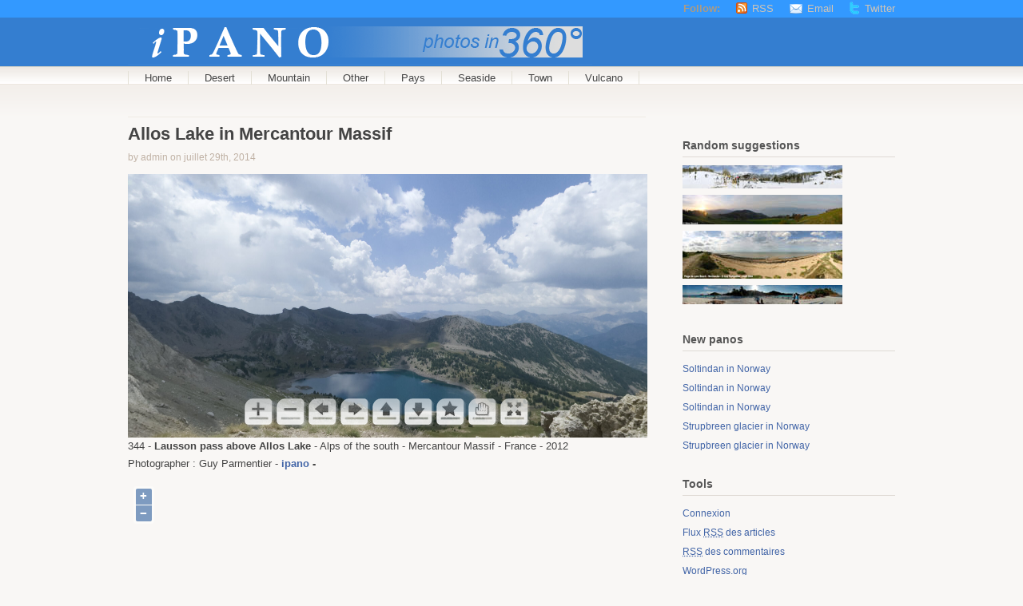

--- FILE ---
content_type: text/html; charset=UTF-8
request_url: http://en.ipano.eu/allos-lake/400
body_size: 6177
content:
<!DOCTYPE html PUBLIC "-//W3C//DTD XHTML 1.1//EN"
	"http://www.w3.org/TR/xhtml11/DTD/xhtml11.dtd">
<html xml:lang="en" xmlns="http://www.w3.org/1999/xhtml">
<head>
			<title>  Allos Lake in Mercantour Massif | iPano</title>
	
	<!-- Basic Meta Data -->
	<meta name="Copyright" content="Design is copyright 2008 - 2025 The Theme Foundry" />
	<meta http-equiv="imagetoolbar" content="no" />
	<meta http-equiv="Content-Type" content="text/html; charset=UTF-8" />
	
	<!-- Favicon -->
	<link rel="shortcut icon" href="http://en.ipano.eu/wp-content/themes/titan/images/favicon.ico" />

	<!--Stylesheets-->
	<link href="http://en.ipano.eu/wp-content/themes/titan/style.css" type="text/css" media="screen" rel="stylesheet" />
	<!--[if lt IE 8]>
	<link rel="stylesheet" type="text/css" media="screen" href="http://en.ipano.eu/wp-content/themes/titan/stylesheets/ie.css" />
	<![endif]-->

	<!--Scripts-->
	<!--[if lte IE 7]>
	<script type="text/javascript">
	sfHover=function(){var sfEls=document.getElementById("nav").getElementsByTagName("LI");for(var i=0;i<sfEls.length;i++){sfEls[i].onmouseover=function(){this.className+=" sfhover";}
	sfEls[i].onmouseout=function(){this.className=this.className.replace(new RegExp(" sfhover\\b"),"");}}}
	if (window.attachEvent)window.attachEvent("onload",sfHover);
	</script>
	<![endif]-->

	<!--WordPress-->
	<link rel="alternate" type="application/rss+xml" title="iPano RSS Feed" href="http://en.ipano.eu/feed" />
	<link rel="pingback" href="http://en.ipano.eu/xmlrpc.php" />

	<!--WP Hook-->
		<link rel="alternate" type="application/rss+xml" title="iPano &raquo; Allos Lake in Mercantour Massif Flux des commentaires" href="http://en.ipano.eu/allos-lake/400/feed" />
<script type='text/javascript' src='http://en.ipano.eu/wp-includes/js/comment-reply.min.js?ver=3.8'></script>
<script type='text/javascript' src='http://en.ipano.eu/wp-includes/js/jquery/jquery.js?ver=1.10.2'></script>
<script type='text/javascript' src='http://en.ipano.eu/wp-includes/js/jquery/jquery-migrate.min.js?ver=1.2.1'></script>
<script type='text/javascript' src='http://en.ipano.eu/wp-content/plugins/google-analyticator/external-tracking.min.js?ver=6.4.9'></script>
<link rel="EditURI" type="application/rsd+xml" title="RSD" href="http://en.ipano.eu/xmlrpc.php?rsd" />
<link rel="wlwmanifest" type="application/wlwmanifest+xml" href="http://en.ipano.eu/wp-includes/wlwmanifest.xml" /> 
<link rel='prev' title='Dormilliouse in Trois-Evêchés massif' href='http://en.ipano.eu/dormilliouse/397' />
<link rel='next' title='Middle lake in Trois-Evêchés massif' href='http://en.ipano.eu/middle-lake/404' />
<meta name="generator" content="WordPress 3.8" />
<link rel='canonical' href='http://en.ipano.eu/allos-lake/400' />
<link rel='shortlink' href='http://wp.me/p1bl6i-6s' />
<!-- Google Analytics Tracking by Google Analyticator 6.4.9: http://www.videousermanuals.com/google-analyticator/ -->
<script type="text/javascript">
    var analyticsFileTypes = [''];
    var analyticsSnippet = 'disabled';
    var analyticsEventTracking = 'enabled';
</script>
<script type="text/javascript">
	(function(i,s,o,g,r,a,m){i['GoogleAnalyticsObject']=r;i[r]=i[r]||function(){
	(i[r].q=i[r].q||[]).push(arguments)},i[r].l=1*new Date();a=s.createElement(o),
	m=s.getElementsByTagName(o)[0];a.async=1;a.src=g;m.parentNode.insertBefore(a,m)
	})(window,document,'script','//www.google-analytics.com/analytics.js','ga');
	ga('create', 'UA-2661288-1', 'auto');
 
	ga('send', 'pageview');
</script>
</head>
<body class="single single-post postid-400 single-format-standard">
	<div class="skip-content"><a href="#content">Skip to content</a></div>
	<div id="header" class="clear">
		<div id="follow">
			<div class="wrapper clear">
				<dl>
					<dt>Follow:</dt>
					<dd><a class="rss" href="http://en.ipano.eu/feed">RSS</a></dd>
										 <dd><a class="email" href="#">Email</a></dd>
															 <dd><a class="twitter" href="#">Twitter</a></dd>
									</dl>
			</div><!--end wrapper-->
		</div><!--end follow-->
		<div class="wrapper"><img src="http://en.ipano.eu/titre.gif">


			<div id="navigation">
				<ul id="nav">
					<li class="page_item "><a href="http://en.ipano.eu">Home</a></li>
																												<li class="cat-item cat-item-11"><a href="http://en.ipano.eu/category/Desert" title="Voir tous les articles classés dans Desert">Desert</a>
<ul class='children'>
	<li class="cat-item cat-item-12"><a href="http://en.ipano.eu/category/Desert/Great-Basin" title="Voir tous les articles classés dans Great Basin">Great Basin</a>
</li>
</ul>
</li>
	<li class="cat-item cat-item-2"><a href="http://en.ipano.eu/category/Mountain" title="Voir tous les articles classés dans Mountain">Mountain</a>
<ul class='children'>
	<li class="cat-item cat-item-6"><a href="http://en.ipano.eu/category/Mountain/Alps-of-Dauphine" title="Voir tous les articles classés dans Alps of Dauphiné">Alps of Dauphiné</a>
</li>
	<li class="cat-item cat-item-5"><a href="http://en.ipano.eu/category/Mountain/Alps-of-the-north" title="Voir tous les articles classés dans Alps of the north">Alps of the north</a>
</li>
	<li class="cat-item cat-item-3"><a href="http://en.ipano.eu/category/Mountain/Alps-of-the-south" title="Voir tous les articles classés dans Alps of the south">Alps of the south</a>
</li>
	<li class="cat-item cat-item-85"><a href="http://en.ipano.eu/category/Mountain/Appalachian-Mountains" title="Voir tous les articles classés dans Appalachian Mountains">Appalachian Mountains</a>
</li>
	<li class="cat-item cat-item-32"><a href="http://en.ipano.eu/category/Mountain/Black-Mountains" title="Voir tous les articles classés dans Black Mountains">Black Mountains</a>
</li>
	<li class="cat-item cat-item-31"><a href="http://en.ipano.eu/category/Mountain/Canary-Islands" title="Voir tous les articles classés dans Canary Islands">Canary Islands</a>
</li>
	<li class="cat-item cat-item-56"><a href="http://en.ipano.eu/category/Mountain/Carpathian-Mountains" title="Voir tous les articles classés dans Carpathian Mountains">Carpathian Mountains</a>
</li>
	<li class="cat-item cat-item-78"><a href="http://en.ipano.eu/category/Mountain/Caucasus-Mountains" title="Voir tous les articles classés dans Caucasus Mountains ">Caucasus Mountains </a>
</li>
	<li class="cat-item cat-item-34"><a href="http://en.ipano.eu/category/Mountain/Central-Alps" title="Voir tous les articles classés dans Central Alps">Central Alps</a>
</li>
	<li class="cat-item cat-item-19"><a href="http://en.ipano.eu/category/Mountain/Corsica" title="Voir tous les articles classés dans Corsica">Corsica</a>
</li>
	<li class="cat-item cat-item-39"><a href="http://en.ipano.eu/category/Mountain/elsewhere" title="Voir tous les articles classés dans elsewhere">elsewhere</a>
</li>
	<li class="cat-item cat-item-84"><a href="http://en.ipano.eu/category/Mountain/Gaspe-Peninsula" title="Voir tous les articles classés dans Gaspe Peninsula">Gaspe Peninsula</a>
</li>
	<li class="cat-item cat-item-77"><a href="http://en.ipano.eu/category/Mountain/Greek-mountains" title="Voir tous les articles classés dans Greek mountains">Greek mountains</a>
</li>
	<li class="cat-item cat-item-20"><a href="http://en.ipano.eu/category/Mountain/Laurentian-Moountains" title="Voir tous les articles classés dans Laurentian Moountains">Laurentian Moountains</a>
</li>
	<li class="cat-item cat-item-91"><a href="http://en.ipano.eu/category/Mountain/lyngen-alps" title="Voir tous les articles classés dans Lyngen Alps">Lyngen Alps</a>
</li>
	<li class="cat-item cat-item-45"><a href="http://en.ipano.eu/category/Mountain/Massif-central" title="Voir tous les articles classés dans Massif central">Massif central</a>
</li>
	<li class="cat-item cat-item-48"><a href="http://en.ipano.eu/category/Mountain/Mountain-of-New-Caledonia" title="Voir tous les articles classés dans Mountain of New Caledonia">Mountain of New Caledonia</a>
</li>
	<li class="cat-item cat-item-14"><a href="http://en.ipano.eu/category/Mountain/Picos-de-Europa" title="Voir tous les articles classés dans Picos de Europa">Picos de Europa</a>
</li>
	<li class="cat-item cat-item-15"><a href="http://en.ipano.eu/category/Mountain/Pyrenees" title="Voir tous les articles classés dans Pyrenees">Pyrenees</a>
</li>
	<li class="cat-item cat-item-71"><a href="http://en.ipano.eu/category/Mountain/Reunion-Island" title="Voir tous les articles classés dans Reunion Island">Reunion Island</a>
</li>
	<li class="cat-item cat-item-23"><a href="http://en.ipano.eu/category/Mountain/Rocky-Mountains" title="Voir tous les articles classés dans Rocky Mountains">Rocky Mountains</a>
</li>
</ul>
</li>
	<li class="cat-item cat-item-25"><a href="http://en.ipano.eu/category/Other" title="Voir tous les articles classés dans Other">Other</a>
<ul class='children'>
	<li class="cat-item cat-item-26"><a href="http://en.ipano.eu/category/Other/Monument" title="Voir tous les articles classés dans Monument">Monument</a>
</li>
	<li class="cat-item cat-item-51"><a href="http://en.ipano.eu/category/Other/Virtual-world" title="Voir tous les articles classés dans Virtual world">Virtual world</a>
</li>
</ul>
</li>
	<li class="cat-item cat-item-1"><a href="http://en.ipano.eu/category/pays" title="Voir tous les articles classés dans Pays">Pays</a>
<ul class='children'>
	<li class="cat-item cat-item-90"><a href="http://en.ipano.eu/category/pays/Andorra" title="Voir tous les articles classés dans Andorra">Andorra</a>
</li>
	<li class="cat-item cat-item-35"><a href="http://en.ipano.eu/category/pays/Austria" title="Voir tous les articles classés dans Austria">Austria</a>
</li>
	<li class="cat-item cat-item-57"><a href="http://en.ipano.eu/category/pays/Bulgaria" title="Voir tous les articles classés dans Bulgaria">Bulgaria</a>
</li>
	<li class="cat-item cat-item-18"><a href="http://en.ipano.eu/category/pays/Canada" title="Voir tous les articles classés dans Canada">Canada</a>
</li>
	<li class="cat-item cat-item-61"><a href="http://en.ipano.eu/category/pays/Croatia" title="Voir tous les articles classés dans Croatia">Croatia</a>
</li>
	<li class="cat-item cat-item-88"><a href="http://en.ipano.eu/category/pays/Denmark" title="Voir tous les articles classés dans Denmark">Denmark</a>
</li>
	<li class="cat-item cat-item-4"><a href="http://en.ipano.eu/category/pays/France" title="Voir tous les articles classés dans France">France</a>
</li>
	<li class="cat-item cat-item-70"><a href="http://en.ipano.eu/category/pays/Germany" title="Voir tous les articles classés dans Germany">Germany</a>
</li>
	<li class="cat-item cat-item-65"><a href="http://en.ipano.eu/category/pays/Greece" title="Voir tous les articles classés dans Greece">Greece</a>
</li>
	<li class="cat-item cat-item-38"><a href="http://en.ipano.eu/category/pays/Indonesia" title="Voir tous les articles classés dans Indonesia">Indonesia</a>
</li>
	<li class="cat-item cat-item-40"><a href="http://en.ipano.eu/category/pays/Italy" title="Voir tous les articles classés dans Italy">Italy</a>
</li>
	<li class="cat-item cat-item-22"><a href="http://en.ipano.eu/category/pays/Japan" title="Voir tous les articles classés dans Japan">Japan</a>
</li>
	<li class="cat-item cat-item-64"><a href="http://en.ipano.eu/category/pays/Netherlands" title="Voir tous les articles classés dans Netherlands">Netherlands</a>
</li>
	<li class="cat-item cat-item-44"><a href="http://en.ipano.eu/category/pays/New-Caledonie" title="Voir tous les articles classés dans New Caledonie">New Caledonie</a>
</li>
	<li class="cat-item cat-item-50"><a href="http://en.ipano.eu/category/pays/New-Zealand" title="Voir tous les articles classés dans New Zealand">New Zealand</a>
</li>
	<li class="cat-item cat-item-42"><a href="http://en.ipano.eu/category/pays/Norway" title="Voir tous les articles classés dans Norway">Norway</a>
</li>
	<li class="cat-item cat-item-68"><a href="http://en.ipano.eu/category/pays/Portugal" title="Voir tous les articles classés dans Portugal">Portugal</a>
</li>
	<li class="cat-item cat-item-52"><a href="http://en.ipano.eu/category/pays/Second-life" title="Voir tous les articles classés dans Second life">Second life</a>
</li>
	<li class="cat-item cat-item-9"><a href="http://en.ipano.eu/category/pays/Spain" title="Voir tous les articles classés dans Spain">Spain</a>
</li>
	<li class="cat-item cat-item-36"><a href="http://en.ipano.eu/category/pays/Switzerland" title="Voir tous les articles classés dans Switzerland">Switzerland</a>
</li>
	<li class="cat-item cat-item-33"><a href="http://en.ipano.eu/category/pays/The-United-Kingdom" title="Voir tous les articles classés dans The United Kingdom">The United Kingdom</a>
</li>
	<li class="cat-item cat-item-13"><a href="http://en.ipano.eu/category/pays/United-States" title="Voir tous les articles classés dans United States">United States</a>
</li>
</ul>
</li>
	<li class="cat-item cat-item-7"><a href="http://en.ipano.eu/category/Seaside" title="Voir tous les articles classés dans Seaside">Seaside</a>
<ul class='children'>
	<li class="cat-item cat-item-37"><a href="http://en.ipano.eu/category/Seaside/Indian-Ocean" title="Voir tous les articles classés dans Indian Ocean">Indian Ocean</a>
</li>
	<li class="cat-item cat-item-10"><a href="http://en.ipano.eu/category/Seaside/Mediterranean-Seas" title="Voir tous les articles classés dans Mediterranean Seas">Mediterranean Seas</a>
</li>
	<li class="cat-item cat-item-8"><a href="http://en.ipano.eu/category/Seaside/North-Atlantic-Ocean" title="Voir tous les articles classés dans North Atlantic Ocean">North Atlantic Ocean</a>
</li>
	<li class="cat-item cat-item-28"><a href="http://en.ipano.eu/category/Seaside/North-Pacific-Ocean" title="Voir tous les articles classés dans North Pacific Ocean">North Pacific Ocean</a>
</li>
	<li class="cat-item cat-item-43"><a href="http://en.ipano.eu/category/Seaside/South-Pacific-Ocean" title="Voir tous les articles classés dans South Pacific Ocean">South Pacific Ocean</a>
</li>
</ul>
</li>
	<li class="cat-item cat-item-16"><a href="http://en.ipano.eu/category/Town" title="Voir tous les articles classés dans Town">Town</a>
<ul class='children'>
	<li class="cat-item cat-item-63"><a href="http://en.ipano.eu/category/Town/Amsterdam" title="Voir tous les articles classés dans Amsterdam">Amsterdam</a>
</li>
	<li class="cat-item cat-item-66"><a href="http://en.ipano.eu/category/Town/Athens" title="Voir tous les articles classés dans Athens">Athens</a>
</li>
	<li class="cat-item cat-item-49"><a href="http://en.ipano.eu/category/Town/Auckland" title="Voir tous les articles classés dans Auckland">Auckland</a>
</li>
	<li class="cat-item cat-item-75"><a href="http://en.ipano.eu/category/Town/Barcelon" title="Voir tous les articles classés dans Barcelon">Barcelon</a>
</li>
	<li class="cat-item cat-item-41"><a href="http://en.ipano.eu/category/Town/Bergen" title="Voir tous les articles classés dans Bergen">Bergen</a>
</li>
	<li class="cat-item cat-item-74"><a href="http://en.ipano.eu/category/Town/Berlin" title="Voir tous les articles classés dans Berlin">Berlin</a>
</li>
	<li class="cat-item cat-item-80"><a href="http://en.ipano.eu/category/Town/Bilbao" title="Voir tous les articles classés dans Bilbao">Bilbao</a>
</li>
	<li class="cat-item cat-item-83"><a href="http://en.ipano.eu/category/Town/Boston" title="Voir tous les articles classés dans Boston">Boston</a>
</li>
	<li class="cat-item cat-item-69"><a href="http://en.ipano.eu/category/Town/Cologne" title="Voir tous les articles classés dans Cologne">Cologne</a>
</li>
	<li class="cat-item cat-item-82"><a href="http://en.ipano.eu/category/Town/Conques" title="Voir tous les articles classés dans Conques">Conques</a>
</li>
	<li class="cat-item cat-item-87"><a href="http://en.ipano.eu/category/Town/Copenhagen" title="Voir tous les articles classés dans Copenhagen">Copenhagen</a>
</li>
	<li class="cat-item cat-item-89"><a href="http://en.ipano.eu/category/Town/florence" title="Voir tous les articles classés dans Florence">Florence</a>
</li>
	<li class="cat-item cat-item-76"><a href="http://en.ipano.eu/category/Town/Georgetown" title="Voir tous les articles classés dans Georgetown">Georgetown</a>
</li>
	<li class="cat-item cat-item-58"><a href="http://en.ipano.eu/category/Town/Grenoble" title="Voir tous les articles classés dans Grenoble">Grenoble</a>
</li>
	<li class="cat-item cat-item-81"><a href="http://en.ipano.eu/category/Town/Lille" title="Voir tous les articles classés dans Lille">Lille</a>
</li>
	<li class="cat-item cat-item-67"><a href="http://en.ipano.eu/category/Town/Lisbon" title="Voir tous les articles classés dans Lisbon">Lisbon</a>
</li>
	<li class="cat-item cat-item-72"><a href="http://en.ipano.eu/category/Town/Lyon" title="Voir tous les articles classés dans Lyon">Lyon</a>
</li>
	<li class="cat-item cat-item-24"><a href="http://en.ipano.eu/category/Town/Montreal" title="Voir tous les articles classés dans Montreal">Montreal</a>
</li>
	<li class="cat-item cat-item-79"><a href="http://en.ipano.eu/category/Town/New-York" title="Voir tous les articles classés dans New York">New York</a>
</li>
	<li class="cat-item cat-item-60"><a href="http://en.ipano.eu/category/Town/Other-towns" title="Voir tous les articles classés dans Other towns">Other towns</a>
</li>
	<li class="cat-item cat-item-17"><a href="http://en.ipano.eu/category/Town/Quebec" title="Voir tous les articles classés dans Quebec">Quebec</a>
</li>
	<li class="cat-item cat-item-62"><a href="http://en.ipano.eu/category/Town/Rome" title="Voir tous les articles classés dans Rome">Rome</a>
</li>
	<li class="cat-item cat-item-59"><a href="http://en.ipano.eu/category/Town/Sofia" title="Voir tous les articles classés dans Sofia">Sofia</a>
</li>
	<li class="cat-item cat-item-21"><a href="http://en.ipano.eu/category/Town/Tokyo" title="Voir tous les articles classés dans Tokyo">Tokyo</a>
</li>
	<li class="cat-item cat-item-55"><a href="http://en.ipano.eu/category/Town/Vienna" title="Voir tous les articles classés dans Vienna">Vienna</a>
</li>
</ul>
</li>
	<li class="cat-item cat-item-29"><a href="http://en.ipano.eu/category/Vulcano" title="Voir tous les articles classés dans Vulcano">Vulcano</a>
<ul class='children'>
	<li class="cat-item cat-item-73"><a href="http://en.ipano.eu/category/Vulcano/Africa" title="Voir tous les articles classés dans Africa">Africa</a>
</li>
	<li class="cat-item cat-item-30"><a href="http://en.ipano.eu/category/Vulcano/Europa" title="Voir tous les articles classés dans Europa">Europa</a>
</li>
</ul>
</li>
									</ul>
			</div><!--end navigation-->
		</div><!--end wrapper-->
	</div><!--end header-->
<div class="content-background">
	<div class="wrapper">
		<div class="notice"></div>
		<div id="content">				<div id="post-400" class="post-400 post type-post status-publish format-standard hentry category-Alps-of-the-south category-France category-Mountain category-pays">
			<div class="post-header">
				<div class="tags"></div>
				<h1>Allos Lake in Mercantour Massif</h1>
				<div class="author">by admin on juillet 29th, 2014</div>
			</div><!--end post header-->
			<div class="entry clear">
								
<script src="http://en.ipano.eu/krpano.js"></script>

<div id="pano" style="width:650px; height:330px;">
	
	<script>
			embedpano({swf:"http://en.ipano.eu/krpano.swf", xml:"http://en.ipano.eu/ad/LacAllosPasLausson.xml", target:"pano", html5:"only"});
	</script>

</div>344 - <strong>Lausson pass above Allos Lake</strong> - Alps of the south - Mercantour Massif - France - 2012<br>Photographer : Guy Parmentier - <a href="http://www.ipano.eu">ipano</a><b> -  </b><p> </p><p> </p>
    <link rel="stylesheet" href="http://www.ipano.eu/carte/ol.css" type="text/css">
    <style>
      .map {
        height: 330px;
        width: 650px;
      }
    </style>
    <div id="map" class="map"></div>
    <div id="overlay" style="background-color: red; width: 20px; height: 20px; border-radius: 10px;"></div>
    <script src="http://www.ipano.eu/carte/ol.js"></script>
    <script>
        // Declare a Tile layer with an OSM source
        var osmLayer = new ol.layer.Tile({
          source: new ol.source.OSM()
        });
		
        // Create latitude and longitude and convert them to default projection
        var place = ol.proj.transform([6.7237, 44.2391], 'EPSG:4326', 'EPSG:3857');
		
		
		// an overlay to position at the center
        var overlay = new ol.Overlay({
          position: place,
          element: document.getElementById('overlay')
        });
		
		
        // Create a View, set it center and zoom level
        var view = new ol.View({
          center: place,
          zoom: 14
        });
		
        // Instanciate a Map, set the object target to the map DOM id
        var map = new ol.Map({
          target: 'map',
		  overlays: [overlay],
        });
		
        // Add the created layer to the Map
        map.addLayer(osmLayer);
        // Set the view for the map
        map.setView(view);
    </script>

Latitude: 44 14' 20.83'' N - Longitude: 6 43' 25.35'' E<div><span class="commentipano"></div><p><span id="more-400"></span><code></code></p>
											</div><!--end entry-->
			<div class="meta clear">
				<p>From &rarr; <a href="http://en.ipano.eu/category/Mountain/Alps-of-the-south" title="Voir tous les articles dans Alps of the south" rel="category tag">Alps of the south</a>, <a href="http://en.ipano.eu/category/pays/France" title="Voir tous les articles dans France" rel="category tag">France</a>, <a href="http://en.ipano.eu/category/Mountain" title="Voir tous les articles dans Mountain" rel="category tag">Mountain</a>, <a href="http://en.ipano.eu/category/pays" title="Voir tous les articles dans Pays" rel="category tag">Pays</a></p>
			</div><!--end meta-->
		</div><!--end post-->
<div id="i-comment">
			<!-- You can start editing here. -->
<div id="comments">
			<!-- If comments are open, but there are no comments. -->
		<div class="comment-number">
			<span>No comments yet</span>
		</div>
	 </div><!--end comments-->


	<div id="respond">
		<div class="cancel-comment-reply">
			<small><a rel="nofollow" id="cancel-comment-reply-link" href="/allos-lake/400#respond" style="display:none;">Cliquez ici pour annuler la réponse.</a></small>
		</div>
		<h4 id="postcomment">Leave a Reply</h4>
				<form action="http://en.ipano.eu/wp-comments-post.php" method="post" id="commentform">
							<fieldset>
					<label for="author" class="comment-field"><small>Name: (obligatoire):</small></label>
					<input class="text-input" type="text" name="author" id="author" value=""	tabindex="1" />
				</fieldset>
				<fieldset>
					<label for="email" class="comment-field"><small>Email: (obligatoire):</small></label>
					<input class="text-input" type="text" name="email" id="email" value="" tabindex="2" />
				</fieldset>
				<fieldset>
					<label for="url" class="comment-field"><small>Website:</small></label>
					<input class="text-input" type="text" name="url" id="url" value="" tabindex="3" />
				</fieldset>
						<fieldset>
				<label for="comment" class="comment-field"><small>Comment:</small></label>
				<textarea name="comment" id="comment" cols="50" rows="10" tabindex="4"></textarea>
			</fieldset>
			<p class="guidelines"><strong>Note:</strong> XHTML is allowed. Your email address will <strong>never</strong> be published.</p>
			<p class="comments-rss"><a href='http://en.ipano.eu/allos-lake/400/feed'>Subscribe to this comment feed via RSS</a></p>
			<p style="display: none;"><input type="hidden" id="akismet_comment_nonce" name="akismet_comment_nonce" value="722f79780e" /></p><p style="display: none;"><input type="hidden" id="ak_js" name="ak_js" value="82"/></p>			<fieldset>
				<input name="submit" type="submit" id="submit" tabindex="5" value="Submit Comment" />
				<input type="hidden" name="comment_post_ID" value="400" />
			</fieldset>
			<input type='hidden' name='comment_post_ID' value='400' id='comment_post_ID' />
<input type='hidden' name='comment_parent' id='comment_parent' value='0' />
		</form><!--end commentform-->
	</div><!--end respond-->


</div>
	</div><!--end content-->

<div id="sidebar">

	<h2 class="widgettitle">Random suggestions</h2><a href="http://en.ipano.eu/?p=130"><img src="http://www.ipano.eu/imagette/ChristlumPTT.jpg" title="Ski resort of Christlum" alt="Ski resort of Christlum near of the Achensee"/></a><a href="http://en.ipano.eu/?p=144"><img src="http://www.ipano.eu/imagette/RiexPTT.jpg" title="Mount Lavaux" alt="Sunrise on the Lavaux Mount"/></a><a href="http://en.ipano.eu/?p=125"><img src="http://www.ipano.eu/imagette/PlageJunoBeachPTT.jpg" title="Juno Beach" alt="Juno Beach"/></a><a href="http://en.ipano.eu/?p=139"><img src="http://www.ipano.eu/imagette/RedangResortPTT.jpg" title="Redang Resort" alt="On the Redang beach"/></a><p> </p>
	<ul>
			<li id="recent-posts-3" class="widget widget_recent_entries">		<h2 class="widgettitle">New panos</h2>		<ul>
					<li>
				<a href="http://en.ipano.eu/Soltindan-in-Norway/838">Soltindan in Norway</a>
						</li>
					<li>
				<a href="http://en.ipano.eu/Soltindan-in-Norway/837">Soltindan in Norway</a>
						</li>
					<li>
				<a href="http://en.ipano.eu/Soltindan-in-Norway/836">Soltindan in Norway</a>
						</li>
					<li>
				<a href="http://en.ipano.eu/Strupbreen-glacier-in-Norway/830">Strupbreen glacier in Norway</a>
						</li>
					<li>
				<a href="http://en.ipano.eu/Strupbreen-glacier-in-Norway/829">Strupbreen glacier in Norway</a>
						</li>
				</ul>
		</li><li id="meta-3" class="widget widget_meta"><h2 class="widgettitle">Tools</h2>			<ul>
						<li><a href="http://en.ipano.eu/wp-login.php">Connexion</a></li>
			<li><a href="http://en.ipano.eu/feed" title="Suivez ce site par syndication RSS 2.0">Flux <abbr title="Really Simple Syndication">RSS</abbr> des articles</a></li>
			<li><a href="http://en.ipano.eu/comments/feed" title="Les derniers commentaires pour tous les articles, au format RSS"><abbr title="Really Simple Syndication">RSS</abbr> des commentaires</a></li>
			<li><a href="http://wordpress.org/" title="Propulsé par WordPress, plate-forme de publication personnelle sémantique de pointe.">WordPress.org</a></li>						</ul>
</li>
	</ul>
</div><!--end sidebar--></div><!--end wrapper-->
</div><!--end content-background-->
<div id="footer">
	<div class="wrapper clear">
		<div id="footer-about" class="footer-column">
		</div>
		<div id="footer-flickr" class="footer-column">
		</div>
		<div id="footer-search" class="footer-column">
			<h2>Search</h2>
			<form method="get" id="search_form" action="http://en.ipano.eu/">
	<div>
		<input type="text" name="s" id="s" class="search"/>
		<input type="submit" id="searchsubmit" value="Search" />
	</div>
</form>
		</div>
		<div id="copyright">
			<p class="copyright-notice">Copyright &copy; 2025 Guy Parmentier. <a href="http://thethemefoundry.com/titan/">Titan Theme</a> by <a href="http://thethemefoundry.com">The Theme Foundry</a>.</p>
		</div><!--end copyright-->
	</div><!--end wrapper-->
</div><!--end footer-->
<script type='text/javascript' src='http://en.ipano.eu/wp-content/plugins/akismet/_inc/form.js?ver=3.1.3'></script>
<!--stats_footer_test--><script src="http://stats.wordpress.com/e-202544.js" type="text/javascript"></script>
<script type="text/javascript">
st_go({blog:'17479058',v:'ext',post:'400'});
var load_cmc = function(){linktracker_init(17479058,400,2);};
if ( typeof addLoadEvent != 'undefined' ) addLoadEvent(load_cmc);
else load_cmc();
</script>
</body>
</html>

--- FILE ---
content_type: text/css
request_url: http://en.ipano.eu/wp-content/themes/titan/style.css
body_size: 933
content:
/*
Theme Name: Titan
Theme URI: http://thethemefoundry.com/titan/
Description: A refined, balanced, and exceptionally handsome WordPress theme. Features a robust theme options menu allowing you to integrate your Flickr photos, Twitter updates, and Feedburner email updates. Use the custom code box to include photos, video, or whatever else your heart desires.
Version: 1.25
Author: The Theme Foundry
Author URI: http://thethemefoundry.com/
Tags: fixed-width, two-columns, white, brown, right-sidebar, threaded-comments, theme-options, translation-ready
*/

/*
	Copyright (C) 2008 - 2010 The Theme Foundry

	This program is free software: you can redistribute it and/or modify
	it under the terms of the GNU General Public License as published by
	the Free Software Foundation, either version 3 of the License, or
	(at your option) any later version.

	This program is distributed in the hope that it will be useful,
	but WITHOUT ANY WARRANTY; without even the implied warranty of
	MERCHANTABILITY or FITNESS FOR A PARTICULAR PURPOSE.	See the
	GNU General Public License for more details.

	You should have received a copy of the GNU General Public License
	along with this program.	If not, see <http://www.gnu.org/licenses/>.
*/

/* Import Stylesheets
-----------------------------------------------------------*/
@import url("stylesheets/master.css");

/* Required WordPress Classes, don't remove these.
-----------------------------------------------------------*/
.aligncenter {
	display: block;
	margin-left: auto;
	margin-right: auto;
}
.alignleft { float: left; }
.alignright { float: right; }

/* Make all custom CSS changes in a child theme. Any custom
changes you make here will not be overidden when you upgrade the theme.
-----------------------------------------------------------*/

--- FILE ---
content_type: text/plain
request_url: https://www.google-analytics.com/j/collect?v=1&_v=j102&a=476186939&t=pageview&_s=1&dl=http%3A%2F%2Fen.ipano.eu%2Fallos-lake%2F400&ul=en-us%40posix&dt=Allos%20Lake%20in%20Mercantour%20Massif%20%7C%20iPano&sr=1280x720&vp=1280x720&_u=IEBAAEABAAAAACAAI~&jid=1492093607&gjid=1259337502&cid=515803539.1761958491&tid=UA-2661288-1&_gid=521921561.1761958491&_r=1&_slc=1&z=138870339
body_size: -284
content:
2,cG-79H5RDH0JV

--- FILE ---
content_type: application/xml
request_url: http://en.ipano.eu/buttons-png-include.xml
body_size: 4168
content:
<!-- 
	buttons-png-include.xml template 
	- based on the 'buttons.png'
	- transparency is achieved by the alpha channel of the png image
-->

<krpano>

	<!-- events - fullscreen button change, set cursor on start -->
	<events onxmlcomplete="action(qtvrcursor);"
	        onenterfullscreen="set(plugin[openfs].visible,false); set(plugin[closefs].visible,true);"
	        onexitfullscreen ="set(plugin[openfs].visible,true);  set(plugin[closefs].visible,false);"
	        />


	<!-- button showtext() style -->
	<textstyle name="buttonstyle" font="Arial" fontsize="10" border="false" background="false" textcolor="0xFFFFFF" effect="glow(0x000000,0.7,4,2);dropshadow(2,45,0x000000,3,1);" />
	
	<!-- style tag for the buttons to share the same settings -->
	<style name="button" keep="true" align="bottom" y="10" url="buttons.png" />

	<!-- some default buttons (zooming, direction, hotspots on/off, fullscreen) -->
	<plugin name="in"       style="button" x="-160" crop="160|0|40|40" onovercrop="160|40|40|40" ondowncrop="160|80|40|40" ondown="set(fov_moveforce,-1);"  onup="set(fov_moveforce,0);" />
	<plugin name="out"      style="button" x="-120" crop="200|0|40|40" onovercrop="200|40|40|40" ondowncrop="200|80|40|40" ondown="set(fov_moveforce,+1);"  onup="set(fov_moveforce,0);" />
	<plugin name="left"     style="button" x="-80"  crop=  "0|0|40|40" onovercrop=  "0|40|40|40" ondowncrop=  "0|80|40|40" ondown="set(hlookat_moveforce,-1);"  onup="set(hlookat_moveforce,0);" />
	<plugin name="right"    style="button" x="-40"  crop= "40|0|40|40" onovercrop= "40|40|40|40" ondowncrop= "40|80|40|40" ondown="set(hlookat_moveforce,+1);"  onup="set(hlookat_moveforce,0);" />
	<plugin name="up"       style="button" x="+0"   crop= "80|0|40|40" onovercrop= "80|40|40|40" ondowncrop= "80|80|40|40" ondown="set(vlookat_moveforce,-1);"  onup="set(vlookat_moveforce,0);" />
	<plugin name="down"     style="button" x="+40"  crop="120|0|40|40" onovercrop="120|40|40|40" ondowncrop="120|80|40|40" ondown="set(vlookat_moveforce,+1);"  onup="set(vlookat_moveforce,0);" />
	<plugin name="hotspots" style="button" x="+80"  crop="240|0|40|40" onovercrop="240|40|40|40" ondowncrop="240|80|40|40" onhover="showtext(Toggle Quality, buttonstyle);"      onclick="switch(display.flash10,on,off);"        />
	<plugin name="dragmode" style="button" x="+120" crop="400|0|40|40" onovercrop="400|40|40|40" ondowncrop="400|80|40|40" onhover="showtext(Change Controlmode, buttonstyle);"  onclick="action(dragcursor);"    visible="true"  />
	<plugin name="movemode" style="button" x="+120" crop="360|0|40|40" onovercrop="360|40|40|40" ondowncrop="360|80|40|40" onhover="showtext(Change Controlmode, buttonstyle);"  onclick="action(qtvrcursor);"    visible="false" />
	<plugin name="openfs"   style="button" x="+160" crop="280|0|40|40" onovercrop="280|40|40|40" ondowncrop="280|80|40|40" onhover="showtext(Fullscreen, buttonstyle);"          onclick="set(fullscreen,true);"  visible="true"  />
	<plugin name="closefs"  style="button" x="+160" crop="320|0|40|40" onovercrop="320|40|40|40" ondowncrop="320|80|40|40" onhover="showtext(Exit Fullscreen,buttonstyle);"      onclick="set(fullscreen,false);" visible="false" />


	<!-- actions to change the mouse cursor image -->
	<action name="dragcursor">
		set(plugin[dragmode].visible, false);
		set(plugin[movemode].visible, true);
		set(control.mousetype, drag2D);
		set(cursors.url, http://en.ipano.eu/drag-cursors.png);
		set(cursors.type, drag);
		set(cursors.move,  2|0|30|32);
		set(cursors.drag, 37|0|30|32);
	</action>

	<action name="qtvrcursor">
		set(plugin[dragmode].visible, true);
		set(plugin[movemode].visible, false);
		set(control.mousetype, moveto);
		set(cursors.url, http://en.ipano.eu/qtvr-cursors.png);
		set(cursors.type, 8way);
		set(cursors.move,       0|0|16|16);
		set(cursors.drag,      16|0|16|16);
		set(cursors.arrow_u,   32|0|16|16);
		set(cursors.arrow_d,   48|0|16|16);
		set(cursors.arrow_l,   64|0|16|16);
		set(cursors.arrow_r,   80|0|16|16);
		set(cursors.arrow_lu,  96|0|16|16);
		set(cursors.arrow_ru, 112|0|16|16);
		set(cursors.arrow_rd, 128|0|16|16);
		set(cursors.arrow_ld, 144|0|16|16);
	</action>


</krpano>


--- FILE ---
content_type: application/xml
request_url: http://en.ipano.eu/ad/LacAllosPasLausson.xml
body_size: 297
content:
<krpano version="1.20.7"><view hlookat="0" vlookat="0" fovtype="MFOV" fov="90" maxpixelzoom="2.0" fovmax="120" limitview="auto" /><include url="http://en.ipano.eu/buttons-png-include.xml" /><image><cube url="http://www.ipano.eu/img/LacAllosPasLausson/LacAllosPasLausson_%s.jpg" /></image></krpano>